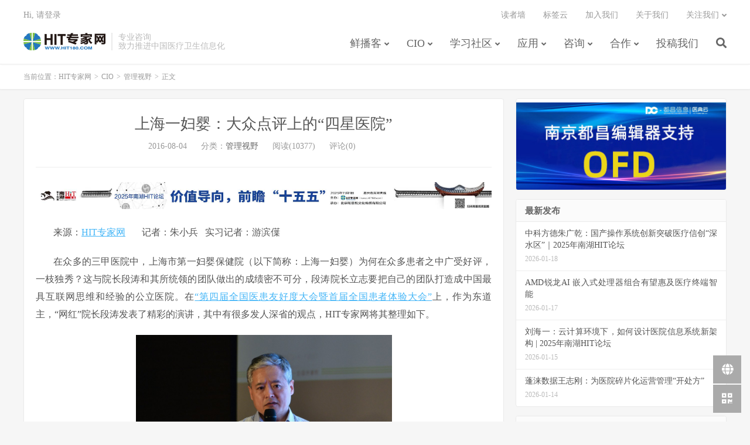

--- FILE ---
content_type: text/html; charset=UTF-8
request_url: https://www.hit180.com/22335.html
body_size: 17098
content:
<!DOCTYPE HTML>
<html>
<head>
<meta charset="UTF-8">
<link rel="dns-prefetch" href="//apps.bdimg.com">
<meta http-equiv="X-UA-Compatible" content="IE=11,IE=10,IE=9,IE=8">
<meta name="viewport" content="width=device-width, initial-scale=1.0, user-scalable=0, minimum-scale=1.0, maximum-scale=1.0">
<meta name="apple-mobile-web-app-title" content="HIT专家网">
<meta http-equiv="Cache-Control" content="no-siteapp">
<title>上海一妇婴：大众点评上的“四星医院”-HIT专家网</title>
<meta name='robots' content='max-image-preview:large' />
<link rel='dns-prefetch' href='//s.w.org' />
<link rel='stylesheet' id='wp-block-library-css'  href='https://www.hit180.com/wp-includes/css/dist/block-library/style.min.css?ver=5.9.12' type='text/css' media='all' />
<style id='global-styles-inline-css' type='text/css'>
body{--wp--preset--color--black: #000000;--wp--preset--color--cyan-bluish-gray: #abb8c3;--wp--preset--color--white: #ffffff;--wp--preset--color--pale-pink: #f78da7;--wp--preset--color--vivid-red: #cf2e2e;--wp--preset--color--luminous-vivid-orange: #ff6900;--wp--preset--color--luminous-vivid-amber: #fcb900;--wp--preset--color--light-green-cyan: #7bdcb5;--wp--preset--color--vivid-green-cyan: #00d084;--wp--preset--color--pale-cyan-blue: #8ed1fc;--wp--preset--color--vivid-cyan-blue: #0693e3;--wp--preset--color--vivid-purple: #9b51e0;--wp--preset--gradient--vivid-cyan-blue-to-vivid-purple: linear-gradient(135deg,rgba(6,147,227,1) 0%,rgb(155,81,224) 100%);--wp--preset--gradient--light-green-cyan-to-vivid-green-cyan: linear-gradient(135deg,rgb(122,220,180) 0%,rgb(0,208,130) 100%);--wp--preset--gradient--luminous-vivid-amber-to-luminous-vivid-orange: linear-gradient(135deg,rgba(252,185,0,1) 0%,rgba(255,105,0,1) 100%);--wp--preset--gradient--luminous-vivid-orange-to-vivid-red: linear-gradient(135deg,rgba(255,105,0,1) 0%,rgb(207,46,46) 100%);--wp--preset--gradient--very-light-gray-to-cyan-bluish-gray: linear-gradient(135deg,rgb(238,238,238) 0%,rgb(169,184,195) 100%);--wp--preset--gradient--cool-to-warm-spectrum: linear-gradient(135deg,rgb(74,234,220) 0%,rgb(151,120,209) 20%,rgb(207,42,186) 40%,rgb(238,44,130) 60%,rgb(251,105,98) 80%,rgb(254,248,76) 100%);--wp--preset--gradient--blush-light-purple: linear-gradient(135deg,rgb(255,206,236) 0%,rgb(152,150,240) 100%);--wp--preset--gradient--blush-bordeaux: linear-gradient(135deg,rgb(254,205,165) 0%,rgb(254,45,45) 50%,rgb(107,0,62) 100%);--wp--preset--gradient--luminous-dusk: linear-gradient(135deg,rgb(255,203,112) 0%,rgb(199,81,192) 50%,rgb(65,88,208) 100%);--wp--preset--gradient--pale-ocean: linear-gradient(135deg,rgb(255,245,203) 0%,rgb(182,227,212) 50%,rgb(51,167,181) 100%);--wp--preset--gradient--electric-grass: linear-gradient(135deg,rgb(202,248,128) 0%,rgb(113,206,126) 100%);--wp--preset--gradient--midnight: linear-gradient(135deg,rgb(2,3,129) 0%,rgb(40,116,252) 100%);--wp--preset--duotone--dark-grayscale: url('#wp-duotone-dark-grayscale');--wp--preset--duotone--grayscale: url('#wp-duotone-grayscale');--wp--preset--duotone--purple-yellow: url('#wp-duotone-purple-yellow');--wp--preset--duotone--blue-red: url('#wp-duotone-blue-red');--wp--preset--duotone--midnight: url('#wp-duotone-midnight');--wp--preset--duotone--magenta-yellow: url('#wp-duotone-magenta-yellow');--wp--preset--duotone--purple-green: url('#wp-duotone-purple-green');--wp--preset--duotone--blue-orange: url('#wp-duotone-blue-orange');--wp--preset--font-size--small: 13px;--wp--preset--font-size--medium: 20px;--wp--preset--font-size--large: 36px;--wp--preset--font-size--x-large: 42px;}.has-black-color{color: var(--wp--preset--color--black) !important;}.has-cyan-bluish-gray-color{color: var(--wp--preset--color--cyan-bluish-gray) !important;}.has-white-color{color: var(--wp--preset--color--white) !important;}.has-pale-pink-color{color: var(--wp--preset--color--pale-pink) !important;}.has-vivid-red-color{color: var(--wp--preset--color--vivid-red) !important;}.has-luminous-vivid-orange-color{color: var(--wp--preset--color--luminous-vivid-orange) !important;}.has-luminous-vivid-amber-color{color: var(--wp--preset--color--luminous-vivid-amber) !important;}.has-light-green-cyan-color{color: var(--wp--preset--color--light-green-cyan) !important;}.has-vivid-green-cyan-color{color: var(--wp--preset--color--vivid-green-cyan) !important;}.has-pale-cyan-blue-color{color: var(--wp--preset--color--pale-cyan-blue) !important;}.has-vivid-cyan-blue-color{color: var(--wp--preset--color--vivid-cyan-blue) !important;}.has-vivid-purple-color{color: var(--wp--preset--color--vivid-purple) !important;}.has-black-background-color{background-color: var(--wp--preset--color--black) !important;}.has-cyan-bluish-gray-background-color{background-color: var(--wp--preset--color--cyan-bluish-gray) !important;}.has-white-background-color{background-color: var(--wp--preset--color--white) !important;}.has-pale-pink-background-color{background-color: var(--wp--preset--color--pale-pink) !important;}.has-vivid-red-background-color{background-color: var(--wp--preset--color--vivid-red) !important;}.has-luminous-vivid-orange-background-color{background-color: var(--wp--preset--color--luminous-vivid-orange) !important;}.has-luminous-vivid-amber-background-color{background-color: var(--wp--preset--color--luminous-vivid-amber) !important;}.has-light-green-cyan-background-color{background-color: var(--wp--preset--color--light-green-cyan) !important;}.has-vivid-green-cyan-background-color{background-color: var(--wp--preset--color--vivid-green-cyan) !important;}.has-pale-cyan-blue-background-color{background-color: var(--wp--preset--color--pale-cyan-blue) !important;}.has-vivid-cyan-blue-background-color{background-color: var(--wp--preset--color--vivid-cyan-blue) !important;}.has-vivid-purple-background-color{background-color: var(--wp--preset--color--vivid-purple) !important;}.has-black-border-color{border-color: var(--wp--preset--color--black) !important;}.has-cyan-bluish-gray-border-color{border-color: var(--wp--preset--color--cyan-bluish-gray) !important;}.has-white-border-color{border-color: var(--wp--preset--color--white) !important;}.has-pale-pink-border-color{border-color: var(--wp--preset--color--pale-pink) !important;}.has-vivid-red-border-color{border-color: var(--wp--preset--color--vivid-red) !important;}.has-luminous-vivid-orange-border-color{border-color: var(--wp--preset--color--luminous-vivid-orange) !important;}.has-luminous-vivid-amber-border-color{border-color: var(--wp--preset--color--luminous-vivid-amber) !important;}.has-light-green-cyan-border-color{border-color: var(--wp--preset--color--light-green-cyan) !important;}.has-vivid-green-cyan-border-color{border-color: var(--wp--preset--color--vivid-green-cyan) !important;}.has-pale-cyan-blue-border-color{border-color: var(--wp--preset--color--pale-cyan-blue) !important;}.has-vivid-cyan-blue-border-color{border-color: var(--wp--preset--color--vivid-cyan-blue) !important;}.has-vivid-purple-border-color{border-color: var(--wp--preset--color--vivid-purple) !important;}.has-vivid-cyan-blue-to-vivid-purple-gradient-background{background: var(--wp--preset--gradient--vivid-cyan-blue-to-vivid-purple) !important;}.has-light-green-cyan-to-vivid-green-cyan-gradient-background{background: var(--wp--preset--gradient--light-green-cyan-to-vivid-green-cyan) !important;}.has-luminous-vivid-amber-to-luminous-vivid-orange-gradient-background{background: var(--wp--preset--gradient--luminous-vivid-amber-to-luminous-vivid-orange) !important;}.has-luminous-vivid-orange-to-vivid-red-gradient-background{background: var(--wp--preset--gradient--luminous-vivid-orange-to-vivid-red) !important;}.has-very-light-gray-to-cyan-bluish-gray-gradient-background{background: var(--wp--preset--gradient--very-light-gray-to-cyan-bluish-gray) !important;}.has-cool-to-warm-spectrum-gradient-background{background: var(--wp--preset--gradient--cool-to-warm-spectrum) !important;}.has-blush-light-purple-gradient-background{background: var(--wp--preset--gradient--blush-light-purple) !important;}.has-blush-bordeaux-gradient-background{background: var(--wp--preset--gradient--blush-bordeaux) !important;}.has-luminous-dusk-gradient-background{background: var(--wp--preset--gradient--luminous-dusk) !important;}.has-pale-ocean-gradient-background{background: var(--wp--preset--gradient--pale-ocean) !important;}.has-electric-grass-gradient-background{background: var(--wp--preset--gradient--electric-grass) !important;}.has-midnight-gradient-background{background: var(--wp--preset--gradient--midnight) !important;}.has-small-font-size{font-size: var(--wp--preset--font-size--small) !important;}.has-medium-font-size{font-size: var(--wp--preset--font-size--medium) !important;}.has-large-font-size{font-size: var(--wp--preset--font-size--large) !important;}.has-x-large-font-size{font-size: var(--wp--preset--font-size--x-large) !important;}
</style>
<link rel='stylesheet' id='ivory-search-styles-css'  href='https://www.hit180.com/wp-content/plugins/add-search-to-menu/public/css/ivory-search.min.css?ver=5.4.5' type='text/css' media='all' />
<link rel='stylesheet' id='_bootstrap-css'  href='https://www.hit180.com/wp-content/themes/dux/css/bootstrap.min.css?ver=6.7' type='text/css' media='all' />
<link rel='stylesheet' id='_fontawesome-css'  href='https://www.hit180.com/wp-content/themes/dux/css/font-awesome.min.css?ver=6.7' type='text/css' media='all' />
<link rel='stylesheet' id='_main-css'  href='https://www.hit180.com/wp-content/themes/dux/css/main.css?ver=6.7' type='text/css' media='all' />
<script type='text/javascript' src='https://www.hit180.com/wp-content/themes/dux/js/libs/jquery.min.js?ver=6.7' id='jquery-js'></script>
<link rel="https://api.w.org/" href="https://www.hit180.com/wp-json/" /><link rel="alternate" type="application/json" href="https://www.hit180.com/wp-json/wp/v2/posts/22335" /><link rel="canonical" href="https://www.hit180.com/22335.html" />
<link rel="alternate" type="application/json+oembed" href="https://www.hit180.com/wp-json/oembed/1.0/embed?url=https%3A%2F%2Fwww.hit180.com%2F22335.html" />
<link rel="alternate" type="text/xml+oembed" href="https://www.hit180.com/wp-json/oembed/1.0/embed?url=https%3A%2F%2Fwww.hit180.com%2F22335.html&#038;format=xml" />
<meta name="keywords" content="四星, 患者就医体验, 文化, 组织管理创新, 管理视野">
<meta name="description" content="在众多的三甲医院中，上海市第一妇婴保健院为何在众多患者之中广受好评，一枝独秀？这与院长段涛和其所统领的团队做出的成绩密不可分，段涛院长立志要把自己的团队打造成中国最具互联网思维和经验的公立医院。在“第四届全国医患友好度大会暨首届全国患者体验大会”上，作为东道主，“网红”院长段涛发表了精彩的演讲。">
<link rel="icon" href="https://alicdn.hit180.com/wp-content/uploads/2019/06/weibologo-150x150.jpg" sizes="32x32" />
<link rel="icon" href="https://alicdn.hit180.com/wp-content/uploads/2019/06/weibologo.jpg" sizes="192x192" />
<link rel="apple-touch-icon" href="https://alicdn.hit180.com/wp-content/uploads/2019/06/weibologo.jpg" />
<meta name="msapplication-TileImage" content="https://alicdn.hit180.com/wp-content/uploads/2019/06/weibologo.jpg" />
<link rel="shortcut icon" href="https://www.hit180.com/favicon.ico">
<!--[if lt IE 9]><script src="https://www.hit180.com/wp-content/themes/dux/js/libs/html5.min.js"></script><![endif]-->
</head>
<body class="post-template-default single single-post postid-22335 single-format-standard nav_fixed m-excerpt-cat m-excerpt-time p_indent comment-open site-layout-2 text-justify-on m-sidebar m-user-on dux">
<header class="header">
	<div class="container">
		<div class="logo"><a href="https://www.hit180.com" title="HIT专家网-专注医疗信息化市场咨询服务"><img src="https://www.hit180.com/wp-content/uploads/2019/07/HIT专家网-新网站.png" alt="HIT专家网-专注医疗信息化市场咨询服务">HIT专家网</a></div>		<div class="brand">专业咨询<br>致力推进中国医疗卫生信息化</div>		<ul class="site-nav site-navbar">
			<li id="menu-item-102" class="menu-item menu-item-type-taxonomy menu-item-object-category menu-item-has-children menu-item-102"><a href="https://www.hit180.com/category/broadcast">鲜播客</a>
<ul class="sub-menu">
	<li id="menu-item-10" class="menu-item menu-item-type-taxonomy menu-item-object-category menu-item-10"><a href="https://www.hit180.com/category/broadcast/itnews">信息化时讯</a></li>
	<li id="menu-item-13" class="menu-item menu-item-type-taxonomy menu-item-object-category menu-item-13"><a href="https://www.hit180.com/category/broadcast/standard">政策标准</a></li>
	<li id="menu-item-13633" class="menu-item menu-item-type-taxonomy menu-item-object-category menu-item-13633"><a href="https://www.hit180.com/category/broadcast/international-hit-dynamic">国际动态</a></li>
	<li id="menu-item-12" class="menu-item menu-item-type-taxonomy menu-item-object-category menu-item-12"><a href="https://www.hit180.com/category/broadcast/technology">技术产业</a></li>
	<li id="menu-item-7533" class="menu-item menu-item-type-taxonomy menu-item-object-category menu-item-7533"><a href="https://www.hit180.com/category/broadcast/summit">会议预告</a></li>
</ul>
</li>
<li id="menu-item-107" class="menu-item menu-item-type-taxonomy menu-item-object-category current-post-ancestor menu-item-has-children menu-item-107"><a href="https://www.hit180.com/category/cio">CIO</a>
<ul class="sub-menu">
	<li id="menu-item-17" class="menu-item menu-item-type-taxonomy menu-item-object-category current-post-ancestor current-menu-parent current-post-parent menu-item-17"><a href="https://www.hit180.com/category/cio/management">管理视野</a></li>
	<li id="menu-item-18" class="menu-item menu-item-type-taxonomy menu-item-object-category menu-item-18"><a href="https://www.hit180.com/category/cio/career">职业生涯</a></li>
	<li id="menu-item-760" class="menu-item menu-item-type-taxonomy menu-item-object-category menu-item-760"><a href="https://www.hit180.com/category/cio/column">专栏</a></li>
</ul>
</li>
<li id="menu-item-7463" class="menu-item menu-item-type-taxonomy menu-item-object-category menu-item-has-children menu-item-7463"><a href="https://www.hit180.com/category/shequn">学习社区</a>
<ul class="sub-menu">
	<li id="menu-item-44532" class="menu-item menu-item-type-taxonomy menu-item-object-category menu-item-44532"><a href="https://www.hit180.com/category/shequn/conference">视频课堂</a></li>
	<li id="menu-item-8550" class="menu-item menu-item-type-taxonomy menu-item-object-category menu-item-8550"><a href="https://www.hit180.com/category/shequn/kejian">在线课件</a></li>
	<li id="menu-item-7464" class="menu-item menu-item-type-taxonomy menu-item-object-category menu-item-7464"><a href="https://www.hit180.com/category/shequn/blog">社区新帖</a></li>
	<li id="menu-item-7465" class="menu-item menu-item-type-taxonomy menu-item-object-category menu-item-7465"><a href="https://www.hit180.com/category/shequn/rencai">业界招聘</a></li>
	<li id="menu-item-21" class="menu-item menu-item-type-custom menu-item-object-custom menu-item-21"><a href="http://www.hit180.com/hit/qqquan.html">QQ群</a></li>
</ul>
</li>
<li id="menu-item-109" class="menu-item menu-item-type-taxonomy menu-item-object-category menu-item-has-children menu-item-109"><a href="https://www.hit180.com/category/application">应用</a>
<ul class="sub-menu">
	<li id="menu-item-1073" class="menu-item menu-item-type-taxonomy menu-item-object-category menu-item-1073"><a href="https://www.hit180.com/category/application/casestudy">案例研究</a></li>
	<li id="menu-item-1072" class="menu-item menu-item-type-taxonomy menu-item-object-category menu-item-1072"><a href="https://www.hit180.com/category/application/solution">应用方案</a></li>
	<li id="menu-item-14992" class="menu-item menu-item-type-custom menu-item-object-custom menu-item-14992"><a href="http://www.hit180.com/activities">专题</a></li>
</ul>
</li>
<li id="menu-item-1607" class="menu-item menu-item-type-taxonomy menu-item-object-category menu-item-has-children menu-item-1607"><a href="https://www.hit180.com/category/advisory">咨询</a>
<ul class="sub-menu">
	<li id="menu-item-7474" class="menu-item menu-item-type-taxonomy menu-item-object-category menu-item-7474"><a href="https://www.hit180.com/category/advisory/researchreport">研究报告</a></li>
	<li id="menu-item-7473" class="menu-item menu-item-type-taxonomy menu-item-object-category menu-item-7473"><a href="https://www.hit180.com/category/advisory/onlineresearch">在线调查</a></li>
	<li id="menu-item-1608" class="menu-item menu-item-type-taxonomy menu-item-object-category menu-item-1608"><a href="https://www.hit180.com/category/advisory/history">HIT大历史</a></li>
</ul>
</li>
<li id="menu-item-8" class="menu-item menu-item-type-custom menu-item-object-custom menu-item-has-children menu-item-8"><a href="#">合作</a>
<ul class="sub-menu">
	<li id="menu-item-25" class="menu-item menu-item-type-post_type menu-item-object-page menu-item-25"><a href="https://www.hit180.com/about">关于我们</a></li>
	<li id="menu-item-112" class="menu-item menu-item-type-post_type menu-item-object-page menu-item-112"><a href="https://www.hit180.com/%e5%85%b6%e4%bb%96%e5%90%88%e4%bd%9c">内容合作</a></li>
</ul>
</li>
<li id="menu-item-230" class="menu-item menu-item-type-post_type menu-item-object-page menu-item-230"><a href="https://www.hit180.com/%e5%9c%a8%e7%ba%bf%e6%8a%95%e7%a8%bf">投稿我们</a></li>
							<li class="navto-search"><a href="javascript:;" class="search-show active"><i class="fa fa-search"></i></a></li>
					</ul>
				<div class="topbar">
			<ul class="site-nav topmenu">
				<li id="menu-item-36913" class="menu-item menu-item-type-post_type menu-item-object-page menu-item-36913"><a href="https://www.hit180.com/readers">读者墙</a></li>
<li id="menu-item-36915" class="menu-item menu-item-type-post_type menu-item-object-page menu-item-36915"><a href="https://www.hit180.com/%e6%a0%87%e7%ad%be%e4%ba%91">标签云</a></li>
<li id="menu-item-36914" class="menu-item menu-item-type-post_type menu-item-object-page menu-item-36914"><a href="https://www.hit180.com/allpolls">加入我们</a></li>
<li id="menu-item-36916" class="menu-item menu-item-type-post_type menu-item-object-page menu-item-36916"><a href="https://www.hit180.com/about">关于我们</a></li>
								<li class="menusns menu-item-has-children">
					<a href="javascript:;">关注我们</a>
					<ul class="sub-menu">
						<li><a class="sns-wechat" href="javascript:;" title="微信订阅" data-src="https://www.hit180.com/wp-content/uploads/2014/02/HITweixinhao.jpg">微信订阅</a></li>											</ul>
				</li>
							</ul>
											<a rel="nofollow" href="javascript:;" class="signin-loader">Hi, 请登录</a>
			<!--	&nbsp; &nbsp; <a rel="nofollow" href="javascript:;" class="signup-loader">我要注册</a>
				&nbsp; &nbsp; <a rel="nofollow" href="https://www.hit180.com/%e6%89%be%e5%9b%9e%e5%af%86%e7%a0%81">找回密码</a> -->
                    
					</div>
							<i class="fa fa-bars m-icon-nav"></i>
											<a rel="nofollow" href="javascript:;" class="signin-loader m-icon-user"><i class="fa fa-user"></i></a>
						</div>
</header>
<div class="site-search">
	<div class="container">
		<form method="get" class="site-search-form" action="https://www.hit180.com/" ><input class="search-input" name="s" type="text" placeholder="输入关键字" value=""><button class="search-btn" type="submit"><i class="fa fa-search"></i></button></form>	</div>
</div>
	<div class="breadcrumbs">
		<div class="container">当前位置：<a href="https://www.hit180.com">HIT专家网</a> <small>></small> <a href="https://www.hit180.com/category/cio">CIO</a> <small>></small> <a href="https://www.hit180.com/category/cio/management">管理视野</a> <small>></small> 正文</div>
	</div>
<section class="container">
	<div class="content-wrap">
	<div class="content">
				<header class="article-header">

			<!--  文章页面的最顶部的广告 -->
			<!--  文章页面的最顶部的广告 -->
			<!--  文章页面的最顶部的广告 -->
			<!--  文章页面的最顶部的广告 -->
			<!--  文章页面的最顶部的广告 -->
	       <!-- <a href="https://www.hit180.com/hit/nanhu2019/" target="_blank">
                    <img src="https://www.hit180.com/hit/assets/img/nanhu_forum_2019.jpg">
            </a>  -->


			<h1 class="article-title"><a href="https://www.hit180.com/22335.html">上海一妇婴：大众点评上的“四星医院”</a></h1>
			<div class="article-meta">
				<span class="item">2016-08-04</span>
												<span class="item">分类：<a href="https://www.hit180.com/category/cio/management" rel="category tag">管理视野</a></span>
				<span class="item post-views">阅读(10377)</span>				<span class="item">评论(0)</span>				<span class="item"></span>
			</div>
		</header>
		<article class="article-content">
			<div class="orbui orbui-post orbui-post-01"><a href="https://www.hit180.com/75804.html" target="_blank"><img src="https://hit180bucket02.oss-cn-beijing.aliyuncs.com/files/hit/images/nanhu2025_1.jpg"></a></div>						<p>来源：<a href="https://www.hit180.com/">HIT专家网</a>       记者：朱小兵   实习记者：游滨僷</p>
<p>在众多的三甲医院中，上海市第一妇婴保健院（以下简称：上海一妇婴）为何在众多患者之中广受好评，一枝独秀？这与院长段涛和其所统领的团队做出的成绩密不可分，段涛院长立志要把自己的团队打造成中国最具互联网思维和经验的公立医院。在<a href="https://www.hit180.com/21748.html">“第四届全国医患友好度大会暨首届全国患者体验大会”</a>上，作为东道主，“网红”院长段涛发表了精彩的演讲，其中有很多发人深省的观点，HIT专家网将其整理如下。</p>
<p style="text-align: center;"><a href="https://alicdn.hit180.com/wp-content/uploads/2016/08/366346828943298603.jpg"><img class="aligncenter wp-image-22336" src="https://alicdn.hit180.com/wp-content/uploads/2016/08/366346828943298603-1024x683.jpg" alt="" width="437" height="353" /></a> <span style="font-size: 8pt; color: #0000ff;">上海市第一妇婴保健院院长段涛</span></p>
<p><span style="color: #0000ff; font-size: 12pt;"> <strong><b>大众点评</b></strong><strong><b>上</b></strong><strong><b>的“</b></strong><strong><b>四星</b></strong><strong><b>”</b></strong><strong><b>医院</b></strong></span></p>
<p>段涛院长首先提出了“大众点评”这个APP，并对其进行了详细的分析，有许多医院只有两星到三星的评价，最多不过三星半，而上海一妇婴的东、西、南三个分院全部都是四星好评。</p>
<p>对此，段涛院长表示既高兴又遗憾，为什么会这样？大众点评上患者对于医院的点评取决于多方面，技术是一方面，另外还有服务、流程、具体感受等，最终给出的是一个综合评判。段涛坦言，不是说四星就表示技术是最好的，除了技术之外，患者就医的感受是十分重要的，他们的直观感受代表着对这个医院的体验感受度，患者只有体验非常好才会给你高的评价。</p>
<p>谈到患者就医的感受，段涛院长设身处地地提出了几点要素：“第一，你要保障我的安全；第二，你要把我的病看好；第三，对我的态度好一些；第四，不要浪费我的钱，也不要乱收费。以上这些所有加起来就是患者友好度，我认为患者对你这些星级的评价就是一个友好度的判断。”</p>
<p>近年来，上海一妇婴的就医量飞速增长。“前些年我们医院的总分娩量只有6000-7000人，2016年我们预计超过3万人，我们已经是全国分娩量最大的医院。分娩量连续三年排名第一，最近的第一季度上海所有三甲医院有一个数据统计，第一季度门急诊人次增幅，我们全市三级医院第一。住院手术增幅也是第一。出院人数增幅，我们在全市三级医院是第二，第一是中山医院。”</p>
<p><span style="color: #0000ff; font-size: 12pt;"><strong><b>打造</b></strong><strong><b>一种</b></strong><strong><b>文化</b></strong></span></p>
<p>“什么是文化？文化是每一个角度，是每一个角落，是每一个人。我告诉我们的员工，所有的人，每个人都重要，不仅仅是医生、护士，包括扫地阿姨、保安大叔，这是文化对医院每个人的影响。我的微信转发多了，每次医院面临的问题都会有所改变。所以就像我们每天都不一样，每个星期都不一样，那么我们的就医流程和感受以及效率也就会完全不一样。”段涛院长说道。</p>
<p><strong>上海一妇婴在全国率先成立了“患者委员会”，它的理念是：of the patient由患者组成，by the patient由患者管理，for the patient一切为了患者。</strong>责任有：关乎患者利益的事情，不管大事小事都得管。口号是：理性、建设性，批判性。成员有：在一妇婴就诊过的患者，从事过、并热心于公益事业，有时间、有精力、有经验、有爱心。选举分为：自愿报名、他人推荐、公推直选。在经历反复的尝试、反思、沟通、协调后，“患者委员会”也日渐完善，在处理患者与医院之间的关系时也如鱼得水、愈来愈好。</p>
<p>除了实际的进展，在日渐发达的信息技术面前，段涛院长还提出了<strong>“直说”</strong>二维码。为方便患者更好地参与进医院的服务，将其完善，凡是有患者在“直说”中提出不足之处，医院都会有计划性地去改正，并把其公示出来。“刚开始的时候我会转发，有人会跟我说你不怕自曝家丑？我说一点都不担心，谁都会犯错，我们敢于把不足曝出来，说明我们有信心和决心去改正它。比如病人说我们在哪个地方排队太多、我们的服务人员态度不好、我们的医生态度不好，当然我们在‘直说’里面会把他的名字去掉，如果有态度不好的地方让他改正，如果没有改正就不让他呆在这个岗位上了。大家都能看见。有同事在小红榜里面上榜了，大家自然而然会觉得这是一种荣耀。直说内容也要作为优秀办公室的先进工作表扬的一个重要依据。”段涛院长说。就是因为如此，投诉越来越少，表扬和感人事迹越来越多，说明大家对医院服务态度的感受也越来越好了。</p>
<p>除了针对患者的措施，针对医院的员工，段涛院长也有自己的见解，<strong>“一切以患者为中心，一切以临床一线为中心。”</strong>段涛院长认为，医院上下必须以一线员工为中心，然后员工们一切以患者为中心，只有员工满意了，才会有更好的服务和满意的病人。所以，我们不要一味强求医务人员天天付出，若是医务人员没有一个合理合法、阳光体面的收入，没有一个有尊严的生活，他们怎么能够有一个发自内心的好服务呢？每一个人，上至医生教授，下至门卫保安，都是这个患者服务团队当中的一员，每一个人都要一切以患者为中心，只要你做得好，无论你是谁，都要给予表扬和奖金。所以，从医院的管理层来讲需要充分考虑到员工的感受，这样员工为患者提供的服务才会发自内心。</p>
<p><span style="color: #0000ff; font-size: 12pt;"><strong><b>组织管理</b></strong><strong><b>创新</b></strong><strong><b>作为</b></strong><strong><b>保障</b></strong></span></p>
<p>当然，好的成绩不仅仅只是依靠措施来实现，段涛院长提到了两个部门：市场部及质控办。市场部成立于2009年，做的工作便是市场推广，包括直说中的留言进行分类，按不同类别进行整合，更多的则是为了美誉度。在2014年正式更名为<strong>“市场患者体验部”</strong>，牵头三个联席会议，并且以季度为单位来开展会议，分别是对患者安全持续进行讨论、学科建设和人才培养、管理与服务流程再造进行探讨，以便及时整改。段涛院长认为，虽然建立这个部门解决了许多问题，但是仍然会有新的问题出现，当然，我们也期待着它的不断完善与发展。</p>
<p><strong>质控办</strong>也称作QC，表面上就是只需达到他的质控范围便可行，但是段涛院长却有他独到的见解：“我宁愿把它叫患者安全与质量持续改进部门，就是对医院所有的患者安全持续改进，我们要做系统的设计，他们存在的唯一目的是让医务科没活干，让纠纷办没投诉。这些事情你要是事先进行了预警、预判、预知，避免这样的事情发生，那么就没有人来投诉了，所以他们的人员数量要超过医务科，而且这个部门的工作也非常多。此外，我们对医院里面所有的重要病种及手术都要做相关的一系列配套文件。一件事情我们会有6-7个配套文件，比如说死胎，如果发生这样的事情门诊怎么做、手术怎么做、住院怎么做、产房怎么做，都有相关规定。孩子死了，我们也要给他洗干净，穿上衣服，旁边放一朵花，让母亲见他一面。像这种人文关怀的事情我们都要有配套的文件来执行，这就需要靠质控办来牵头所有相关的事情。”</p>
<p>谈到医院接下来的发展，段涛院长提到了<strong>“服务中心”</strong>：它将整合医院里面所有患者的线上线下需求，也就是将电话客服、现场客服、直说及各种形式的投诉、资讯等一系列进行整合，方便患者更好地反馈，整合成一个条理有序的服务中心。整合以后，让每个部门在此基础之上来进行整改。</p>
<p>医院也即将上线一个<strong>预约中心</strong>，段涛院长继续介绍：“每个医院都有许多预约，但是我们医院的预约又区别于其他医院，借助整合这一平台，考虑到同时有三四项预约的患者，提交申请后会在同一天非常有序地给你安排好，不再需要像以前那样预约四个项目，要分四天才能检查完。而且现在能在平台上直接看到你排队的状态，也可以了解到你还需要等多久才会轮到自己，非常的直观和透明。”</p>
<p>对于不是患者的人来说，段涛院长针对大众也将开放地提供一个<strong>“推健平台”</strong>，把跟妇幼垂直领域相关的移动互联网的应用、APP、智能硬件服务都放在这个平台上，大家可以下载应用、点评，帮助完善其服务。</p>
<p>正所谓“不积跬步无以至千里”，段涛院长总结说：“满足每一点小小的需求，我们做一点点的进步，凝聚起来，才会有四颗星的评价。”<em>（本文根据录音整理，未经本人审阅）</em></p>
		</article>
				<div class="orbui-post-footer"><b>AD：</b><strong>【在线报名】</strong><a target="_blank" href="https://www.hit180.com/74123.html">2026年医院CIO能力培训班火热招生中</a></div>		            <div class="post-actions">
            	<a href="javascript:;" etap="like" class="post-like action action-like" data-pid="22335"><i class="fa fa-thumbs-o-up"></i>赞(<span>1</span>)</a>            	            	            </div>
        

        <!--  changed by chenqiu    Moved from bottom -->
        <div class="title" id="comments">
	<h3>评论 <small>抢沙发</small></h3>
</div>
<div id="respond" class="no_webshot">
		<div class="comment-signarea">
		<h3 class="text-muted">评论前必须登录！</h3>
		<p>
			<a rel="nofollow" href="javascript:;" class="btn btn-primary signin-loader">立即登录</a> &nbsp; 
			<a rel="nofollow" href="javascript:;" class="btn btn-default signup-loader">注册</a>
		</p>
	</div>
	</div>
		<!--  changed by chenqiu    Moved from bottom -->


        <!--  文章评论区下面的广告 -->
		<!--  文章评论区下面的广告 -->
		<!--  文章评论区下面的广告 -->
		<!--  文章评论区下面的广告 -->
	    <a href="https://www.hit180.com/hit/linkingcloud/2019/" target="_blank">
                    <img src="https://www.hit180.com/hit/linkingcloud/2019/2020Banner.jpg">
                </a>
        <p><br/>


		<div class="post-copyright">未经允许不得转载：<a href="https://www.hit180.com">HIT专家网</a> &raquo; <a href="https://www.hit180.com/22335.html">上海一妇婴：大众点评上的“四星医院”</a></div>		
					<div class="action-share"><div class="bdsharebuttonbox">
<span>分享到：</span>
<a class="bds_qzone" data-cmd="qzone" title="分享到QQ空间"></a>
<a class="bds_tsina" data-cmd="tsina" title="分享到新浪微博"></a>
<a class="bds_weixin" data-cmd="weixin" title="分享到微信"></a>
<a class="bds_tqq" data-cmd="tqq" title="分享到腾讯微博"></a>
<a class="bds_sqq" data-cmd="sqq" title="分享到QQ好友"></a>
<a class="bds_bdhome" data-cmd="bdhome" title="分享到百度新首页"></a>
<a class="bds_tqf" data-cmd="tqf" title="分享到腾讯朋友"></a>
<a class="bds_youdao" data-cmd="youdao" title="分享到有道云笔记"></a>
<a class="bds_more" data-cmd="more">更多</a> <span>(</span><a class="bds_count" data-cmd="count" title="累计分享0次">0</a><span>)</span>
</div>
<script>
window._bd_share_config = {
    common: {
		"bdText"     : "",
		"bdMini"     : "2",
		"bdMiniList" : false,
		"bdPic"      : "",
		"bdStyle"    : "0",
		"bdSize"     : "24"
    },
    share: [{
        bdCustomStyle: "https://www.hit180.com/wp-content/themes/dux/css/share.css"
    }]
}
with(document)0[(getElementsByTagName("head")[0]||body).appendChild(createElement("script")).src="/static/api/js/share.js?v=89860593.js?cdnversion="+~(-new Date()/36e5)];
</script></div>
		
		<div class="article-tags">标签：<a href="https://www.hit180.com/tag/%e5%9b%9b%e6%98%9f" rel="tag">四星</a><a href="https://www.hit180.com/tag/%e6%82%a3%e8%80%85%e5%b0%b1%e5%8c%bb%e4%bd%93%e9%aa%8c" rel="tag">患者就医体验</a><a href="https://www.hit180.com/tag/%e6%96%87%e5%8c%96" rel="tag">文化</a><a href="https://www.hit180.com/tag/%e7%bb%84%e7%bb%87%e7%ae%a1%e7%90%86%e5%88%9b%e6%96%b0" rel="tag">组织管理创新</a></div>
		
		
		            <nav class="article-nav">
                <span class="article-nav-prev">上一篇<br><a href="https://www.hit180.com/22340.html" rel="prev">华为“五极”展现全联接医疗  服务大健康</a></span>
                <span class="article-nav-next">下一篇<br><a href="https://www.hit180.com/22370.html" rel="next">开放与共享：医疗大数据利用无法回避的命题</a></span>
            </nav>
        
				<div class="relates"><div class="title"><h3>相关推荐</h3></div><ul><li><a href="https://www.hit180.com/76806.html">刘海一：云计算环境下，如何设计医院信息系统新架构 | 2025年南湖HIT论坛</a></li><li><a href="https://www.hit180.com/76697.html">薛万国：医疗大模型应用的行业观察和规划策略 | 2025年南湖HIT论坛</a></li><li><a href="https://www.hit180.com/76666.html">读者来稿 | 再说医院信息运维那些事儿</a></li><li><a href="https://www.hit180.com/76572.html">走进无锡帆软总部，探讨“AI+BI”时代医院数据应用新趋势</a></li><li><a href="https://www.hit180.com/76537.html">台州恩泽医疗中心：集团化、多中心ICU专科数据库建设</a></li><li><a href="https://www.hit180.com/76523.html">石家庄循环化工园区医院：打通职能科室与临床科室的对接桥梁</a></li><li><a href="https://www.hit180.com/76520.html">携手同仁，北京信创工委会卫生健康工作组年度活动圆满收官</a></li><li><a href="https://www.hit180.com/76422.html">孙建平：医院信息化建设如何从“资源空耗”走向“精准提效”？ | 2025年南湖HIT论坛</a></li></ul></div>				<!-- moved up.  chenqiu -->
		<!--  php comments_template('', true); -->

	</div>
	</div>
	<div class="sidebar">
<div class="widget widget_ui_orbui"><div class="item"><!--
<a  href="https://www.infortrend.com/cn/solutions/healthcare?hmsr=hit180&hmpl=PACS&hmcu=PACS%E5%AD%98%E5%82%A8&hmkw=%E5%8C%BB%E7%96%97PACS%E5%BD%B1%E5%83%8F%E5%88%86%E6%9E%90%E5%AD%98%E5%82%A8&hmci=" target="_blank">
<img style="margin-top:6px;" src="https://alicdn.hit180.com/files/hit/images/infotrend.jpg"/></a>


<a  href="http://www.shxiaoyun.com.cn/solution/show_solution.php?id=1654" target="_blank">
<img style="margin-top:6px;" src="https://alicdn.hit180.com/files/hit/images/xyinfo01.jpg"/></a>

<a  href="https://www.odinhealth.co.nz/zh/" target="_blank">
<img style="margin-top:6px;" src="https://alicdn.hit180.com/files/hit/images/odin.png"/></a>


<a  href="https://huakangmed.com/" target="_blank">
<img style="margin-top:6px;" src="https://alicdn.hit180.com/files/hit/images/huakangmed.jpg"/></a>


<a  href="https://mkt.advantech.com.cn/activity/ActivityInfo/YoRdaI/rJC4tpI" target="_blank">
<img style="margin-top:6px;" src="https://alicdn.hit180.com/files/hit/images/advantech2023.jpg"/></a>
-->
<!--
<a  href="http://www.hongyangsoft.com/" target="_blank">
<img style="margin-top:6px;" src="https://alicdn.hit180.com/files/hit/images/hongyangsoft1.png"/></a>


<a  href="https://www.ergotron.com/zh-cn/" target="_blank">
<img style="margin-top:6px;" src="https://alicdn.hit180.com/files/hit/images/ergotron.png"/></a>
-->

<a  href="http://www.dcwriter.cn/" target="_blank">
<img style="margin-top:6px;" src="https://alicdn.hit180.com/files/hit/images/dc_writer2025.jpg"/></a>
</div></div><div class="widget widget_ui_posts"><h3>最新发布</h3><ul class="nopic"><li><a target="_blank" href="https://www.hit180.com/76829.html"><span class="text">中科方德朱广乾：国产操作系统创新突破医疗信创“深水区”｜2025年南湖HIT论坛</span><span class="muted">2026-01-18</span></a></li>
<li><a target="_blank" href="https://www.hit180.com/76838.html"><span class="text">AMD锐龙AI 嵌入式处理器组合有望惠及医疗终端智能</span><span class="muted">2026-01-17</span></a></li>
<li><a target="_blank" href="https://www.hit180.com/76806.html"><span class="text">刘海一：云计算环境下，如何设计医院信息系统新架构 | 2025年南湖HIT论坛</span><span class="muted">2026-01-15</span></a></li>
<li><a target="_blank" href="https://www.hit180.com/76763.html"><span class="text">蓬涞数据王志刚：为医院碎片化运营管理“开处方”‌</span><span class="muted">2026-01-14</span></a></li>
</ul></div><div class="widget widget_ui_posts"><h3>业界招聘</h3><ul class="nopic"><li><a target="_blank" href="https://www.hit180.com/75441.html"><span class="text">四川省医学科学院·四川省人民医院公开招聘医学信息中心副主任</span><span class="muted">2025-10-17</span></a></li>
<li><a target="_blank" href="https://www.hit180.com/75428.html"><span class="text">北京大学第三医院信息管理与大数据中心招聘</span><span class="muted">2025-10-17</span></a></li>
<li><a target="_blank" href="https://www.hit180.com/72617.html"><span class="text">北京清华长庚医院招聘软件工程师、大数据工程师</span><span class="muted">2025-05-07</span></a></li>
<li><a target="_blank" href="https://www.hit180.com/72433.html"><span class="text">北京大学肿瘤医院招聘合同制工程师、工程师</span><span class="muted">2025-04-25</span></a></li>
</ul></div><div class="widget widget_ui_posts"><h3>社区新帖</h3><ul class="nopic"><li><a target="_blank" href="https://www.hit180.com/67932.html"><span class="text">争鸣 | 医院每部署一个软件服务，信息科是不是都要跟进？（附微调查）</span><span class="muted">2024-06-23</span></a></li>
<li><a target="_blank" href="https://www.hit180.com/67599.html"><span class="text">争鸣 | 电子病历评级，如果医务部门不愿牵头该咋办？</span><span class="muted">2024-05-28</span></a></li>
<li><a target="_blank" href="https://www.hit180.com/67337.html"><span class="text">争鸣 | “AI能否写病历”灵魂三问</span><span class="muted">2024-05-11</span></a></li>
<li><a target="_blank" href="https://www.hit180.com/66627.html"><span class="text">这家医院8年前无奈选择无源光网络，后来怎样了？| HIT专家网微讨论</span><span class="muted">2024-03-25</span></a></li>
</ul></div><div class="widget widget_ui_comments"><h3>最新评论</h3><ul><li><a href="https://www.hit180.com/74120.html#comment-1571" title="读者来稿 | 终结数据“方言”：全院标准数据字典建设的一条可行路径上的评论"> <strong>程序猿儿也疯狂</strong> 6个月前 (07-29)说：<br>是的，这需要院内达成一致，领导层面须支持。</a></li><li><a href="https://www.hit180.com/74174.html#comment-1570" title="读者来稿 | 医院信息人“反躺平”秘籍上的评论"> <strong>18012186858</strong> 6个月前 (07-28)说：<br>非常好，贴合工作实际，有学习借鉴意义。不少年轻人不愿意主动学习，主动思考，主动做事。一是不学习，无能力，二是跟风躺平，做多做少，收入差别不大。</a></li><li><a href="https://www.hit180.com/74120.html#comment-1569" title="读者来稿 | 终结数据“方言”：全院标准数据字典建设的一条可行路径上的评论"> <strong>程序猿儿也疯狂</strong> 6个月前 (07-28)说：<br>是的</a></li><li><a href="https://www.hit180.com/74120.html#comment-1568" title="读者来稿 | 终结数据“方言”：全院标准数据字典建设的一条可行路径上的评论"> <strong>18012186858</strong> 6个月前 (07-25)说：<br>思路很重要，行动更重要</a></li><li><a href="https://www.hit180.com/73377.html#comment-1566" title="微脉十年，创始人谈互联网医疗何以活下来上的评论"> <strong>sun455</strong> 7个月前 (06-08)说：<br>售后服务（治疗，诊疗后有疑问需要咨询医护人员）很好啊，医院应该提供这样的渠道并且不需要收费吧，除非你是土豪，个人觉得，咨询可以有，收费较难接受，利益分配好像也很难合理合规。</a></li></ul></div><div class="widget widget_tag_cloud"><h3>标签云</h3><div class="tagcloud"><a href="https://www.hit180.com/tag/ai" class="tag-cloud-link tag-link-3506 tag-link-position-1" style="font-size: 10.347826086957pt;" aria-label="AI (120个项目)">AI</a>
<a href="https://www.hit180.com/tag/chima" class="tag-cloud-link tag-link-124 tag-link-position-2" style="font-size: 10.434782608696pt;" aria-label="CHIMA (123个项目)">CHIMA</a>
<a href="https://www.hit180.com/tag/chinc-%e4%b8%ad%e5%8d%8e%e5%8c%bb%e9%99%a2%e4%bf%a1%e6%81%af%e7%bd%91%e7%bb%9c%e5%a4%a7%e4%bc%9a-%e5%8d%ab%e7%94%9f%e9%83%a8%e5%8c%bb%e9%99%a2%e7%ae%a1%e7%90%86%e7%a0%94%e7%a9%b6%e6%89%80-chima" class="tag-cloud-link tag-link-120 tag-link-position-3" style="font-size: 8.7826086956522pt;" aria-label="CHINC (78个项目)">CHINC</a>
<a href="https://www.hit180.com/tag/himss" class="tag-cloud-link tag-link-59 tag-link-position-4" style="font-size: 10.434782608696pt;" aria-label="HIMSS (122个项目)">HIMSS</a>
<a href="https://www.hit180.com/tag/his" class="tag-cloud-link tag-link-119 tag-link-position-5" style="font-size: 9.7391304347826pt;" aria-label="HIS (101个项目)">HIS</a>
<a href="https://www.hit180.com/tag/hit" class="tag-cloud-link tag-link-31 tag-link-position-6" style="font-size: 10.95652173913pt;" aria-label="HIT (141个项目)">HIT</a>
<a href="https://www.hit180.com/tag/hit%e4%b8%93%e5%ae%b6%e7%bd%91" class="tag-cloud-link tag-link-161 tag-link-position-7" style="font-size: 11.130434782609pt;" aria-label="HIT专家网 (148个项目)">HIT专家网</a>
<a href="https://www.hit180.com/tag/hit%e5%9f%b9%e8%ae%ad" class="tag-cloud-link tag-link-5687 tag-link-position-8" style="font-size: 10.608695652174pt;" aria-label="HIT培训 (128个项目)">HIT培训</a>
<a href="https://www.hit180.com/tag/hit%e5%9f%b9%e8%ae%ad%e9%97%ae%e7%ad%94" class="tag-cloud-link tag-link-5682 tag-link-position-9" style="font-size: 8.1739130434783pt;" aria-label="HIT培训问答 (66个项目)">HIT培训问答</a>
<a href="https://www.hit180.com/tag/intersystems" class="tag-cloud-link tag-link-1567 tag-link-position-10" style="font-size: 9.304347826087pt;" aria-label="InterSystems (90个项目)">InterSystems</a>
<a href="https://www.hit180.com/tag/%e4%ba%91%e8%ae%a1%e7%ae%97" class="tag-cloud-link tag-link-77 tag-link-position-11" style="font-size: 9.3913043478261pt;" aria-label="云计算 (92个项目)">云计算</a>
<a href="https://www.hit180.com/tag/%e4%ba%92%e8%81%94%e4%ba%92%e9%80%9a" class="tag-cloud-link tag-link-44 tag-link-position-12" style="font-size: 9.304347826087pt;" aria-label="互联互通 (91个项目)">互联互通</a>
<a href="https://www.hit180.com/tag/%e4%ba%92%e8%81%94%e7%bd%91%e5%8c%bb%e7%96%97%e5%81%a5%e5%ba%b7" class="tag-cloud-link tag-link-2578 tag-link-position-13" style="font-size: 10.695652173913pt;" aria-label="互联网+医疗健康 (130个项目)">互联网+医疗健康</a>
<a href="https://www.hit180.com/tag/%e4%ba%92%e8%81%94%e7%bd%91%e5%8c%bb%e7%96%97" class="tag-cloud-link tag-link-1857 tag-link-position-14" style="font-size: 12pt;" aria-label="互联网医疗 (185个项目)">互联网医疗</a>
<a href="https://www.hit180.com/tag/%e4%ba%92%e8%81%94%e7%bd%91%e5%8c%bb%e9%99%a2" class="tag-cloud-link tag-link-1521 tag-link-position-15" style="font-size: 11.739130434783pt;" aria-label="互联网医院 (172个项目)">互联网医院</a>
<a href="https://www.hit180.com/tag/%e4%ba%ba%e5%b7%a5%e6%99%ba%e8%83%bd" class="tag-cloud-link tag-link-3136 tag-link-position-16" style="font-size: 12.086956521739pt;" aria-label="人工智能 (188个项目)">人工智能</a>
<a href="https://www.hit180.com/tag/%e4%bb%bb%e8%bf%9e%e4%bb%b2" class="tag-cloud-link tag-link-134 tag-link-position-17" style="font-size: 9.6521739130435pt;" aria-label="任连仲 (100个项目)">任连仲</a>
<a href="https://www.hit180.com/tag/%e4%bf%a1%e6%81%af%e5%ae%89%e5%85%a8" class="tag-cloud-link tag-link-154 tag-link-position-18" style="font-size: 8.695652173913pt;" aria-label="信息安全 (77个项目)">信息安全</a>
<a href="https://www.hit180.com/tag/%e5%88%86%e7%ba%a7%e8%af%8a%e7%96%97" class="tag-cloud-link tag-link-2188 tag-link-position-19" style="font-size: 9.8260869565217pt;" aria-label="分级诊疗 (104个项目)">分级诊疗</a>
<a href="https://www.hit180.com/tag/%e5%8c%bb%e4%bf%9d%e4%bf%a1%e6%81%af%e5%8c%96" class="tag-cloud-link tag-link-4734 tag-link-position-20" style="font-size: 9.3913043478261pt;" aria-label="医保信息化 (92个项目)">医保信息化</a>
<a href="https://www.hit180.com/tag/%e5%8c%bb%e5%ad%a6%e4%ba%ba%e5%b7%a5%e6%99%ba%e8%83%bd" class="tag-cloud-link tag-link-3940 tag-link-position-21" style="font-size: 10.521739130435pt;" aria-label="医学人工智能 (124个项目)">医学人工智能</a>
<a href="https://www.hit180.com/tag/%e5%8c%bb%e7%96%97%e4%bf%a1%e5%88%9b" class="tag-cloud-link tag-link-6086 tag-link-position-22" style="font-size: 9.2173913043478pt;" aria-label="医疗信创 (89个项目)">医疗信创</a>
<a href="https://www.hit180.com/tag/%e5%8c%bb%e7%96%97%e4%bf%a1%e6%81%af%e5%8c%96" class="tag-cloud-link tag-link-214 tag-link-position-23" style="font-size: 22pt;" aria-label="医疗信息化 (2,640个项目)">医疗信息化</a>
<a href="https://www.hit180.com/tag/%e5%8c%bb%e7%96%97%e5%a4%a7%e6%95%b0%e6%8d%ae" class="tag-cloud-link tag-link-587 tag-link-position-24" style="font-size: 10.608695652174pt;" aria-label="医疗大数据 (128个项目)">医疗大数据</a>
<a href="https://www.hit180.com/tag/%e5%8c%bb%e9%99%a2cio%e7%8f%ad" class="tag-cloud-link tag-link-5962 tag-link-position-25" style="font-size: 11.478260869565pt;" aria-label="医院CIO班 (163个项目)">医院CIO班</a>
<a href="https://www.hit180.com/tag/%e5%8c%bb%e9%99%a2%e4%bf%a1%e6%81%af%e5%8c%96" class="tag-cloud-link tag-link-304 tag-link-position-26" style="font-size: 21.913043478261pt;" aria-label="医院信息化 (2,544个项目)">医院信息化</a>
<a href="https://www.hit180.com/tag/%e5%8c%bb%e9%99%a2%e4%bf%a1%e6%81%af%e7%a7%91" class="tag-cloud-link tag-link-887 tag-link-position-27" style="font-size: 8pt;" aria-label="医院信息科 (64个项目)">医院信息科</a>
<a href="https://www.hit180.com/tag/%e5%8c%bb%e9%99%a2%e4%bf%a1%e6%81%af%e7%b3%bb%e7%bb%9f" class="tag-cloud-link tag-link-330 tag-link-position-28" style="font-size: 9.304347826087pt;" aria-label="医院信息系统 (91个项目)">医院信息系统</a>
<a href="https://www.hit180.com/tag/%e5%8d%97%e6%b9%96hit%e8%ae%ba%e5%9d%9b" class="tag-cloud-link tag-link-2020 tag-link-position-29" style="font-size: 11.826086956522pt;" aria-label="南湖HIT论坛 (178个项目)">南湖HIT论坛</a>
<a href="https://www.hit180.com/tag/%e5%8d%ab%e5%ae%81%e5%81%a5%e5%ba%b7" class="tag-cloud-link tag-link-3035 tag-link-position-30" style="font-size: 8.1739130434783pt;" aria-label="卫宁健康 (66个项目)">卫宁健康</a>
<a href="https://www.hit180.com/tag/%e5%a4%a7%e6%95%b0%e6%8d%ae" class="tag-cloud-link tag-link-138 tag-link-position-31" style="font-size: 12.434782608696pt;" aria-label="大数据 (209个项目)">大数据</a>
<a href="https://www.hit180.com/tag/%e6%8b%9b%e8%81%98" class="tag-cloud-link tag-link-932 tag-link-position-32" style="font-size: 8.1739130434783pt;" aria-label="招聘 (66个项目)">招聘</a>
<a href="https://www.hit180.com/tag/%e6%99%ba%e6%85%a7%e5%8c%bb%e7%96%97" class="tag-cloud-link tag-link-82 tag-link-position-33" style="font-size: 9.6521739130435pt;" aria-label="智慧医疗 (99个项目)">智慧医疗</a>
<a href="https://www.hit180.com/tag/%e6%99%ba%e6%85%a7%e5%8c%bb%e9%99%a2" class="tag-cloud-link tag-link-371 tag-link-position-34" style="font-size: 9.9130434782609pt;" aria-label="智慧医院 (105个项目)">智慧医院</a>
<a href="https://www.hit180.com/tag/%e7%94%b5%e5%ad%90%e7%97%85%e5%8e%86" class="tag-cloud-link tag-link-19 tag-link-position-35" style="font-size: 11.478260869565pt;" aria-label="电子病历 (160个项目)">电子病历</a>
<a href="https://www.hit180.com/tag/%e7%96%ab%e6%83%85" class="tag-cloud-link tag-link-4832 tag-link-position-36" style="font-size: 9.304347826087pt;" aria-label="疫情 (91个项目)">疫情</a>
<a href="https://www.hit180.com/tag/%e7%a7%bb%e5%8a%a8%e5%8c%bb%e7%96%97" class="tag-cloud-link tag-link-21 tag-link-position-37" style="font-size: 11.826086956522pt;" aria-label="移动医疗 (178个项目)">移动医疗</a>
<a href="https://www.hit180.com/tag/%e7%bd%91%e7%bb%9c%e5%ae%89%e5%85%a8" class="tag-cloud-link tag-link-2054 tag-link-position-38" style="font-size: 9.6521739130435pt;" aria-label="网络安全 (98个项目)">网络安全</a>
<a href="https://www.hit180.com/tag/%e8%85%be%e8%ae%af" class="tag-cloud-link tag-link-1752 tag-link-position-39" style="font-size: 9.4782608695652pt;" aria-label="腾讯 (94个项目)">腾讯</a>
<a href="https://www.hit180.com/tag/%e8%8b%b1%e7%89%b9%e5%b0%94" class="tag-cloud-link tag-link-92 tag-link-position-40" style="font-size: 9.5652173913043pt;" aria-label="英特尔 (97个项目)">英特尔</a>
<a href="https://www.hit180.com/tag/%e8%96%9b%e4%b8%87%e5%9b%bd" class="tag-cloud-link tag-link-453 tag-link-position-41" style="font-size: 10.95652173913pt;" aria-label="薛万国 (140个项目)">薛万国</a>
<a href="https://www.hit180.com/tag/%e8%bf%9c%e7%a8%8b%e5%8c%bb%e7%96%97" class="tag-cloud-link tag-link-126 tag-link-position-42" style="font-size: 8.2608695652174pt;" aria-label="远程医疗 (68个项目)">远程医疗</a>
<a href="https://www.hit180.com/tag/%e9%83%91%e8%a5%bf%e5%b7%9d" class="tag-cloud-link tag-link-349 tag-link-position-43" style="font-size: 9.1304347826087pt;" aria-label="郑西川 (86个项目)">郑西川</a>
<a href="https://www.hit180.com/tag/%e9%99%88%e9%87%91%e9%9b%84" class="tag-cloud-link tag-link-170 tag-link-position-44" style="font-size: 10.347826086957pt;" aria-label="陈金雄 (119个项目)">陈金雄</a>
<a href="https://www.hit180.com/tag/%e9%9b%86%e6%88%90%e5%b9%b3%e5%8f%b0" class="tag-cloud-link tag-link-608 tag-link-position-45" style="font-size: 9.5652173913043pt;" aria-label="集成平台 (96个项目)">集成平台</a></div>
</div><div class="widget widget_links"><h3>链接表</h3>
	<ul class='xoxo blogroll'>
<li><a href="http://www.nhc.gov.cn" rel="noopener" title="国家卫生健康委员会" target="_blank">国家卫生健康委员会</a></li>
<li><a href="http://www.nhsa.gov.cn/" rel="noopener" title="国家医疗保障局" target="_blank">国家医疗保障局</a></li>
<li><a href="https://www.nmpa.gov.cn/" rel="noopener" title="国家药品监督管理局" target="_blank">国家药品监督管理局</a></li>
<li><a href="https://www.shdc.org.cn/" rel="noopener" title="上海市申康医院发展中心" target="_blank">上海市申康医院发展中心</a></li>
<li><a href="http://www.phic.org.cn/" rel="noopener" title="北京市卫生计生委信息中心" target="_blank">北京市卫生健康大数据与政策研究中心</a></li>

	</ul>
</div>
<div class="widget widget_ui_orbui"><div class="item"><a class="btn btn-primary btn-lg btn-block" style="font-size:18px;height:50px;border-radius: 0em;margin-top:0;"  href="https://www.hit180.com/video" target="_blank">
HIT视频公开课
</a>
<a class="btn btn-success btn-lg btn-block" style="font-size:18px;height:50px;border-radius: 0em;margin-top:0;"  href="https://www.hit180.com/activities" target="_blank">
专题荟萃
</a>
<a class="btn btn-info btn-lg btn-block" style="font-size:18px;height:50px;border-radius: 0em;margin-top:0;"  href="https://www.hit180.com/12679.html" target="_blank">
HIT专家网征稿启事
</a>
</div></div></div></section>


<footer class="footer">
<div class="container">


<!---1------------------------------------>

    <div class="footer-inner"       style="background: #FFFFFF;border-left:0px;">

	     <div class="col-md-14 col-sm-12" align="center" >
                    <a href="#"> <img
                            src="https://www.hit180.com/hit/assets/img/partner_logo.jpg" class="img-responsive center-block" alt="HIT专家网"/></a>
                <hr class="space"/>
         </div>
<!--
 	     <div class="col-md-20" style="margin-top: 2em;">
 	        <div class="col-md-1 col-sm-12">
                <a href="" target="_blank"> <img
                        src="https://alicdn.hit180.com/files/hit/images/blank.jpg" class="img-responsive center-block" style="width:180px;height:50px;" alt="Eureka"/></a>
               <hr class="space"/>
            </div>
         </div>
 -->	    
		
		 <div class="col-md-3 col-sm-12">
                <a href="http://www.mediway.cn" target="_blank"> <img
                        src="https://alicdn.hit180.com/files/hit/images/iMEDWAY1.png" class="img-responsive center-block" style="width:180px;height:50px;" alt="Eureka"/></a>
               <hr class="space"/>
         </div>	

	     <div class="col-md-3 col-sm-12">
                <a href="http://www.winning.com.cn" target="_blank"> <img
                        src="https://alicdn.hit180.com/files/hit/images/winning.jpg" class="img-responsive center-block" style="width:180px;height:50px;" alt="Eureka"/></a>
               <hr class="space"/>
         </div>

	     <div class="col-md-3 col-sm-12">
                <a href="." target="_blank"> <img
                        src="https://www.hit180.com/hit/images/JDHealth3.jpg" class="img-responsive center-block" style="width:150px;height:50px;" alt="JDHealth"/></a>
               <hr class="space"/>
         </div>


		 <div class="col-md-3 col-sm-12">
                <a href="https://www.neusoft.com/" target="_blank"> <img
                        src="https://alicdn.hit180.com/files/hit/images/neusoft.jpg" class="img-responsive center-block" style="width:140px;height:50px;" alt="neusoft"/></a>
               <hr class="space"/>
         </div>

<!--
		 <div class="col-md-2 col-sm-12">
                <a href="https://www.vmware.com/cn.html" target="_blank"> <img
                        src="https://alicdn.hit180.com/files/hit/images/vmware.png" class="img-responsive center-block" style="width:180px;height:50px;" alt="VMWARE"/></a>
                <hr class="space"/>
         </div>		

 	     <div class="col-md-1 col-sm-12">
                <a href="" target="_blank"> <img
                        src="https://alicdn.hit180.com/files/hit/images/blank.jpg" class="img-responsive center-block" style="width:180px;height:50px;" alt="blank"/></a>
               <hr class="space"/>
         </div>-->

    </div>

<!------ end of 1 --------------------->


<!---2------------------------------------>
<!--
    <div class="footer-inner"       style="background: #FFFFFF;border-left:0px;">


	     <div class="col-md-3 col-sm-12">
                <a href="https://www.clinbrain.com/" target="_blank"> <img
                        src="https://alicdn.hit180.com/files/hit/images/ClinBrain.jpg" class="img-responsive center-block" style="width:180px;height:50px;" alt="ClinBrain"/></a>
                <hr class="space"/>
         </div>

		 <div class="col-md-3 col-sm-12">
                <a href="https://www.come-future.com/" target="_blank"> <img
                        src="https://alicdn.hit180.com/files/hit/images/seenew.jpg" class="img-responsive center-block" style="width:180px;height:50px;" alt="seenew"/></a>
               <hr class="space"/>
         </div>
        
		 <div class="col-md-3 col-sm-12">
                <a href="https://www.uniontech.com/" target="_blank"> <img
                        src="https://alicdn.hit180.com/files/hit/images/uniontech.png" class="img-responsive center-block" style="width:140px;height:50px;" alt="thothinfo"/></a>
               <hr class="space"/>
         </div>



		 <div class="col-md-2 col-sm-12">
                <a href="http://www.sanjiasoft.com/" target="_blank"> <img
                        src="https://alicdn.hit180.com/files/hit/images/sanjiasoft.png" class="img-responsive center-block" style="width:140px;height:50px;" alt="neusoft"/></a>
               <hr class="space"/>
         </div>

-->


	</div>

<!------ end of 2 --------------------->

</div>

<!--------------------------------------->

						<p>&copy; 2026 <a href="https://www.hit180.com">HIT专家网</a> &nbsp;     <div class="footer-inner" style="border-left:0px;">
        <a href="https://www.hit180.com/hit/about.html">关于我们</a> |
        <a href="https://www.hit180.com/hit/aboutregister.html">关于注册</a> |
        <a href="https://www.hit180.com/hit/private.html">保护隐私</a> |
        <a href="https://www.hit180.com/hit/impunity.html">免责条款</a> |
        <a href="https://www.hit180.com/hit/sitemap.html">网站地图</a> |
        <a href="https://www.hit180.com/20215.html">加盟我们</a>
        <br/>
        Copyright <a href="https://www.hitbyte.com" target="_blank">北京和思凯文化传媒有限公司</a> &nbsp;&nbsp;<a
            href="https://www.hit180.com/hit/impunity.html">版权所有</a>.
        &nbsp;&nbsp;
        投稿邮箱: <a href="mailto:zhu_xiaobing@hit180.com">zhu_xiaobing@hit180.com</a>





        &nbsp;&nbsp;<b><a
                href="https://beian.miit.gov.cn">京ICP备12020227号</a></b>
        &nbsp;&nbsp;<b>京公网安备11010802010595号</b>

        <div class="clear"/>
        免责声明：本网站部分转载内容来自互联网，无法与作者取得直接联系，请作者见稿件后与本站联系。
        <div class="clear"/>
        <a target="_blank"
           href="https://zhanzhang.anquan.org/physical/report/?domain=www.hit180.com">
            <img src="https://www.hit180.com/hit/assets/img/gw_124x47.png" class="img-rounded"/>
        </a>
    </div></p>
		<script type="text/javascript">var cnzz_protocol = (("https:" == document.location.protocol) ? "https://" : "http://");document.write(unescape("%3Cspan id='cnzz_stat_icon_3908504'%3E%3C/span%3E%3Cscript src='" + cnzz_protocol + "s5.cnzz.com/z_stat.php%3Fid%3D3908504%26show%3Dpic' type='text/javascript'%3E%3C/script%3E"));</script>	</div>
</footer>


<div class="rollbar rollbar-rb"><ul><li><a target="_blank" href="https://work.weixin.qq.com/kfid/kfcc2719b021a52d4f7"><i class="fa fa-globe"></i><span>HIT180客服</span></a><h6>HIT180客服<i></i></h6></li><li class="rollbar-qrcode"><a href="javascript:;"><i class="fa fa-qrcode"></i><span>关注微信</span></a><h6>关注微信<span class="copy-wechat-wrap">：hit180<br><span data-id="hit180" class="copy-wechat-number">复制微信号</span></span><img src="https://www.hit180.com/wp-content/uploads/2014/02/HITweixinhao.jpg"><i></i></h6></li><li class="rollbar-totop"><a href="javascript:(jsui.scrollTo());"><i class="fa fa-angle-up"></i><span>回顶</span></a><h6>回顶部<i></i></h6></li></ul></div>
<script>
window.jsui={
	www: 'https://www.hit180.com',
	uri: 'https://www.hit180.com/wp-content/themes/dux',
	ver: '6.7',
	roll: ["1","2"],
	ajaxpager: '5',
	url_rp: 'https://www.hit180.com/%e6%89%be%e5%9b%9e%e5%af%86%e7%a0%81',
	captcha: 0,
	captcha_appid: ''
};
</script>
<script type='text/javascript' src='https://www.hit180.com/wp-content/themes/dux/js/libs/bootstrap.min.js?ver=6.7' id='bootstrap-js'></script>
<script type='text/javascript' src='https://www.hit180.com/wp-content/themes/dux/js/loader.js?ver=6.7' id='_loader-js'></script>
<script type='text/javascript' id='ivory-search-scripts-js-extra'>
/* <![CDATA[ */
var IvorySearchVars = {"is_analytics_enabled":"1"};
/* ]]> */
</script>
<script type='text/javascript' src='https://www.hit180.com/wp-content/plugins/add-search-to-menu/public/js/ivory-search.min.js?ver=5.4.5' id='ivory-search-scripts-js'></script>

<!------below --->


<!----above---->

</body>
</html>